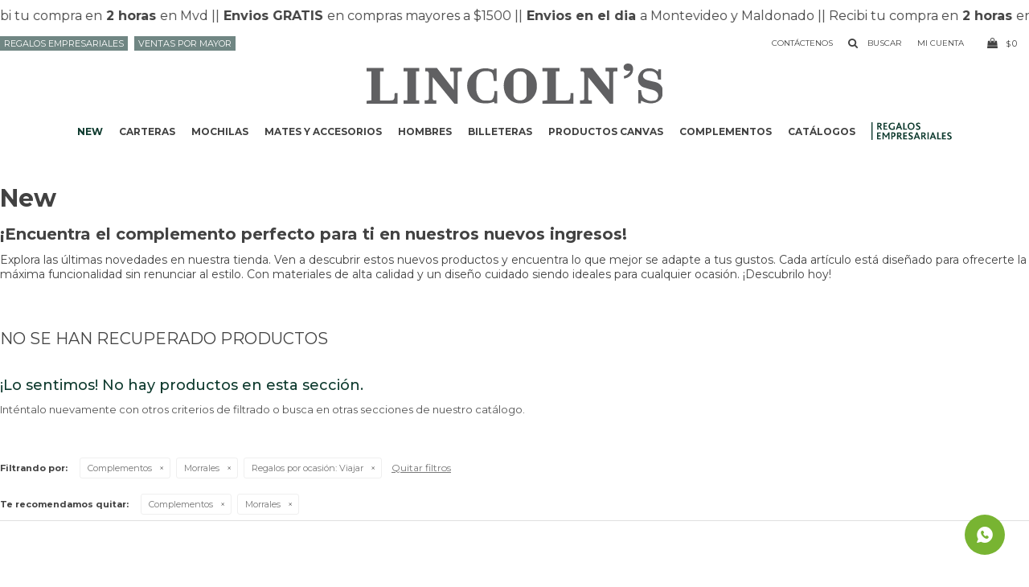

--- FILE ---
content_type: text/html; charset=utf-8
request_url: https://www.lincolns.com.uy/new/complementos/morrales?regalos-por-ocasion=viajar
body_size: 6219
content:
 <!DOCTYPE html> <html lang="es" class="no-js"> <head itemscope itemtype="http://schema.org/WebSite"> <meta charset="utf-8" /> <script> const GOOGLE_MAPS_CHANNEL_ID = '37'; </script> <link rel='preconnect' href='https://f.fcdn.app' /> <link rel='preconnect' href='https://fonts.googleapis.com' /> <link rel='preconnect' href='https://www.facebook.com' /> <link rel='preconnect' href='https://www.google-analytics.com' /> <link rel="dns-prefetch" href="https://cdnjs.cloudflare.com" /> <title itemprop='name'>Morrales nuevos arribos — Lincoln's</title> <meta name="description" content="Morrales,Nuevos,New" /> <meta name="keywords" content="Morrales,Nuevos,New" /> <link itemprop="url" rel="canonical" href="https://www.lincolns.com.uy/new/complementos/morrales?regalos-por-ocasion=viajar" /> <meta property="og:title" content="Morrales nuevos arribos — Lincoln's" /><meta property="og:description" content="Morrales,Nuevos,New" /><meta property="og:type" content="website" /><meta property="og:image" content="https://www.lincolns.com.uy/public/web/img/logo-og.png"/><meta property="og:url" content="https://www.lincolns.com.uy/new/complementos/morrales?regalos-por-ocasion=viajar" /><meta property="og:site_name" content="Lincoln&#039;s" /> <meta name='twitter:description' content='Morrales,Nuevos,New' /> <meta name='twitter:image' content='https://www.lincolns.com.uy/public/web/img/logo-og.png' /> <meta name='twitter:url' content='https://www.lincolns.com.uy/new/complementos/morrales?regalos-por-ocasion=viajar' /> <meta name='twitter:card' content='summary' /> <meta name='twitter:title' content='Morrales nuevos arribos — Lincoln&amp;#039;s' /> <script>document.getElementsByTagName('html')[0].setAttribute('class', 'js ' + ('ontouchstart' in window || navigator.msMaxTouchPoints ? 'is-touch' : 'no-touch'));</script> <script> var FN_TC = { M1 : 38.34, M2 : 1 }; </script> <script>window.dataLayer = window.dataLayer || [];var _tmData = {"fbPixel":"","hotJar":"","zopimId":"","app":"web"};</script> <script>(function(w,d,s,l,i){w[l]=w[l]||[];w[l].push({'gtm.start': new Date().getTime(),event:'gtm.js'});var f=d.getElementsByTagName(s)[0], j=d.createElement(s),dl=l!='dataLayer'?'&l='+l:'';j.setAttribute('defer', 'defer');j.src= 'https://www.googletagmanager.com/gtm.js?id='+i+dl;f.parentNode.insertBefore(j,f); })(window,document,'script','dataLayer','GTM-N6ZNCKXS');</script> <meta id='viewportMetaTag' name="viewport" content="width=device-width, initial-scale=1.0, maximum-scale=1,user-scalable=no"> <link rel="shortcut icon" href="https://f.fcdn.app/assets/commerce/www.lincolns.com.uy/41f9_2737/public/web/favicon.ico" /> <link rel="apple-itouch-icon" href="https://f.fcdn.app/assets/commerce/www.lincolns.com.uy/363a_4b91/public/web/favicon.png" /> <link rel="preconnect" href="https://fonts.googleapis.com"> <link rel="preconnect" href="https://fonts.gstatic.com" crossorigin> <link href="https://fonts.googleapis.com/css2?family=Montserrat:ital,wght@0,100..900;1,100..900&display=swap" rel="stylesheet"> <link rel="stylesheet" href="https://fonts.googleapis.com/css2?family=Material+Symbols+Rounded:opsz,wght,FILL,GRAD@20..48,100..700,0..1,-50..200&display=swap" /> <link href="https://f.fcdn.app/assets/commerce/www.lincolns.com.uy/0000_177c/s.26525948644124902511634829274258.css" rel="stylesheet"/> <script src="https://f.fcdn.app/assets/commerce/www.lincolns.com.uy/0000_177c/s.42232985937902213292633504341673.js"></script> <!--[if lt IE 9]> <script type="text/javascript" src="https://cdnjs.cloudflare.com/ajax/libs/html5shiv/3.7.3/html5shiv.js"></script> <![endif]--> <link rel="manifest" href="https://f.fcdn.app/assets/manifest.json" /> </head> <body id='pgCatalogo' class='headerMenuFullWidthCenter footer2 headerSubMenuFade buscadorSlideTop compraSlide compraLeft filtrosFixed fichaMobileFixedActions pc-new items3'> <noscript><iframe src="https://www.googletagmanager.com/ns.html?id=GTM-N6ZNCKXS" height="0" width="0" style="display:none;visibility:hidden"></iframe></noscript> <div data-id="335" data-area="NavTop" class="banner"><a data-track-categ='Banners' data-track-action='NavTop' data-track-label='NavTop' href="" class="link-container marquesina" data-fn="fnMarquesina"> 	<div class="cnt center p2 alt transparent"> <div class="texto fs6 black">| Recibi tu compra en <b>&nbsp;2 horas&nbsp; </b>en Mvd |</div> <div class="texto fs6 black">| <b>&nbsp;Envios GRATIS&nbsp;</b> en compras mayores a $1500 |</div> <div class="texto fs6 black">| <b>&nbsp;Envios en el dia&nbsp;</b> a Montevideo y Maldonado |</div> 	</div> </a></div> <div id="pre"> <div id="wrapper"> <header id="header" role="banner"> <div class="cnt"> <div id="logo"><a href="/"><img src="https://f.fcdn.app/assets/commerce/www.lincolns.com.uy/7e13_251a/public/web/img/logo.svg" alt="Lincoln's" /></a></div> <nav id="menu" data-fn="fnMainMenu"> <ul class="lst main"> <li class="it negrita new fn-desktopOnly"> <a target="_self" href="https://www.lincolns.com.uy/new" class="tit">NEW</a> </li> <li class="it carteras"> <a target="_self" href="https://www.lincolns.com.uy/carteras" class="tit">Carteras</a> <div class="subMenu"> <div class="cnt"> <ul> <li class=" carteras-de-dama"><a target="_self" href="https://www.lincolns.com.uy/carteras/carteras-de-dama" class="tit">Carteras dama</a></li> <li class=" bandoleras"><a target="_self" href="https://www.lincolns.com.uy/carteras/bandoleras" class="tit">Bandoleras</a></li> <li class=" phonebags"><a target="_self" href="https://www.lincolns.com.uy/carteras/phonebags" class="tit">Phonebags</a></li> <li class=" rinoneras"><a target="_self" href="https://www.lincolns.com.uy/carteras/rinoneras" class="tit">Riñoneras</a></li> </ul> </div> </div> </li> <li class="it mochilas"> <a target="_self" href="https://www.lincolns.com.uy/mochilas" class="tit">Mochilas</a> <div class="subMenu"> <div class="cnt"> <ul> <li class=" genero hombre"><a target="_self" href="https://www.lincolns.com.uy/mochilas?genero=hombre" class="tit">Hombre</a></li> <li class=" genero mujer"><a target="_self" href="https://www.lincolns.com.uy/mochilas?genero=mujer" class="tit">Mujer</a></li> <li class=" genero unisex"><a target="_self" href="https://www.lincolns.com.uy/mochilas?genero=unisex" class="tit">Unisex</a></li> </ul> </div> </div> </li> <li class="it mates-y-accesorios"> <a target="_self" href="https://www.lincolns.com.uy/mates-y-accesorios" class="tit">Mates y accesorios</a> <div class="subMenu"> <div class="cnt"> <ul> <li class=" termos"><a target="_self" href="https://www.lincolns.com.uy/mates-y-accesorios/termos" class="tit">Termos</a></li> <li class=" mates"><a target="_self" href="https://www.lincolns.com.uy/mates-y-accesorios/mates" class="tit">Mates</a></li> <li class=" materas"><a target="_self" href="https://www.lincolns.com.uy/mates-y-accesorios/materas" class="tit">Materas</a></li> <li class=" bombillas"><a target="_self" href="https://www.lincolns.com.uy/mates-y-accesorios/bombillas" class="tit">Bombillas</a></li> <li class=" yerberas"><a target="_self" href="https://www.lincolns.com.uy/mates-y-accesorios/yerberas" class="tit">Yerberas</a></li> <li class=" kits"><a target="_self" href="https://www.lincolns.com.uy/mates-y-accesorios/kits" class="tit">Kits Materos</a></li> </ul> </div> </div> </li> <li class="it hombres"> <a target="_self" href="https://www.lincolns.com.uy/hombres" class="tit">Hombres</a> </li> <li class="it billeteras"> <a target="_self" href="https://www.lincolns.com.uy/billeteras" class="tit">Billeteras</a> <div class="subMenu"> <div class="cnt"> <ul> <li class=" genero hombre"><a target="_self" href="https://www.lincolns.com.uy/billeteras?genero=hombre" class="tit">Hombre</a></li> <li class=" genero mujer"><a target="_self" href="https://www.lincolns.com.uy/billeteras?genero=mujer" class="tit">Mujer</a></li> </ul> </div> </div> </li> <li class="it productos-canvas"> <a target="_self" href="https://www.lincolns.com.uy/productos-canvas" class="tit">Productos CANVAS</a> <div class="subMenu"> <div class="cnt"> <ul> <li class=" carteras"><a target="_self" href="https://www.lincolns.com.uy/productos-canvas/carteras" class="tit">Carteras</a></li> <li class=" mochilas"><a target="_self" href="https://www.lincolns.com.uy/productos-canvas/mochilas" class="tit">Mochilas</a></li> <li class=" mates-y-accesorios"><a target="_self" href="https://www.lincolns.com.uy/productos-canvas/mates-y-accesorios" class="tit">Mates y accesorios</a></li> <li class=" billeteras"><a target="_self" href="https://www.lincolns.com.uy/productos-canvas/billeteras" class="tit">Billeteras</a></li> <li class=" complementos"><a target="_self" href="https://www.lincolns.com.uy/productos-canvas/complementos" class="tit">Complementos</a></li> </ul> </div> </div> </li> <li class="it complementos"> <a target="_self" href="https://www.lincolns.com.uy/complementos" class="tit">Complementos</a> <div class="subMenu"> <div class="cnt"> <ul> <li class=" botellas-y-hogar"><a target="_self" href="https://www.lincolns.com.uy/complementos/botellas-y-hogar" class="tit">Botellas y Hogar</a></li> <li class=" cintos"><a target="_self" href="https://www.lincolns.com.uy/complementos/cintos" class="tit">Cintos</a></li> <li class=" paraguas"><a target="_self" href="https://www.lincolns.com.uy/complementos/paraguas" class="tit">Paraguas</a></li> <li class=" sets-para-parrilla"><a target="_self" href="https://www.lincolns.com.uy/complementos/sets-para-parrilla" class="tit">Sets para parrilla</a></li> <li class=" neceseres"><a target="_self" href="https://www.lincolns.com.uy/complementos/neceseres" class="tit">Neceseres</a></li> <li class=" morrales"><a target="_self" href="https://www.lincolns.com.uy/complementos/morrales" class="tit">Morrales</a></li> <li class=" rinoneras"><a target="_self" href="https://www.lincolns.com.uy/complementos/rinoneras" class="tit">Riñoneras</a></li> <li class=" para-la-oficina"><a target="_self" href="https://www.lincolns.com.uy/complementos/para-la-oficina" class="tit">Para la Oficina</a></li> <li class=" agendas-y-cuadernos"><a target="_self" href="https://www.lincolns.com.uy/complementos/agendas-y-cuadernos" class="tit">Agendas y Cuadernos</a></li> <li class=" bolsos-y-mochilas"><a target="_self" href="https://www.lincolns.com.uy/complementos/bolsos-y-mochilas" class="tit">Bolsos</a></li> </ul> </div> </div> </li> <li class="it "> <a target="_self" href="https://www.lincolns.com.uy/lookbooks" class="tit">Catálogos</a> </li> <li class="it regalos-empresariales fn-desktopOnly"> <a target="_self" href="https://www.lincolns.com.uy/campanas" class="tit">.</a> </li> </ul> </nav> <a class="contactenos" href="/contacto">Contáctenos</a> <div class="toolsItem frmBusqueda" data-version='1'> <button type="button" class="btnItem btnMostrarBuscador"> <span class="ico"></span> <span class="txt"></span> </button> <form action="/catalogo"> <div class="cnt"> <span class="btnCerrar"> <span class="ico"></span> <span class="txt"></span> </span> <label class="lbl"> <b>Buscar productos</b> <input maxlength="48" required="" autocomplete="off" type="search" name="q" placeholder="Buscar productos..." /> </label> <button class="btnBuscar" type="submit"> <span class="ico"></span> <span class="txt"></span> </button> </div> </form> </div> <div class="toolsItem accesoMiCuentaCnt" data-logged="off" data-version='1'> <a href="/mi-cuenta" class="btnItem btnMiCuenta"> <span class="ico"></span> <span class="txt"></span> <span class="usuario"> <span class="nombre"></span> <span class="apellido"></span> </span> </a> <div class="miCuentaMenu"> <ul class="lst"> <li class="it"><a href='/mi-cuenta/mis-datos' class="tit" >Mis datos</a></li> <li class="it"><a href='/mi-cuenta/direcciones' class="tit" >Mis direcciones</a></li> <li class="it"><a href='/mi-cuenta/compras' class="tit" >Mis compras</a></li> <li class="it"><a href='/mi-cuenta/wish-list' class="tit" >Wish List</a></li> <li class="it itSalir"><a href='/salir' class="tit" >Salir</a></li> </ul> </div> </div> <div id="miCompra" data-show="off" data-fn="fnMiCompra" class="toolsItem" data-version="1"> </div> <nav id="menuTop"> <ul class="lst"> <li class="it "><a target="_self" class="tit" href="https://www.lincolns.com.uy/regalosempresariales">Regalos Empresariales</a></li> <li class="it ventas-por-mayor"><a target="_self" class="tit" href="/ventas-por-mayor-formulario">Ventas por mayor</a></li> </ul> </nav> <a id="btnMainMenuMobile" href="javascript:mainMenuMobile.show();"><span class="ico">&#59421;</span><span class="txt">Menú</span></a> </div> </header> <!-- end:header --> <div id="central" data-catalogo="on" data-tit="Morrales nuevos arribos " data-url="https://www.lincolns.com.uy/new/complementos/morrales?regalos-por-ocasion=viajar" data-total="0" data-pc="new"> <div id="catalogoBannerListado"> <div data-id="270" data-area="ListadoProductos" class="banner"><div class="box"> <h1> New </h1> <h2> ¡Encuentra el complemento perfecto para ti en nuestros nuevos ingresos! </h2> <p> Explora las últimas novedades en nuestra tienda. Ven a descubrir estos nuevos productos y encuentra lo que mejor se adapte a tus gustos. Cada artículo está diseñado para ofrecerte la máxima funcionalidad sin renunciar al estilo. Con materiales de alta calidad y un diseño cuidado siendo ideales para cualquier ocasión. ¡Descubrilo hoy! </p> <div class="d-flex jcs"> </div> </div></div> </div> <div class='hdr'> <h1 class="tit">No se han recuperado productos</h1> </div> <div id="main" role="main"> <div id="catalogoVacio"> <div class="text"> <h3>¡Lo sentimos! No hay productos en esta sección.</h3> <p>Inténtalo nuevamente con otros criterios de filtrado o busca en otras secciones de nuestro catálogo.</span></p> </div> <div id="catalogoFiltrosSeleccionados"><strong class=tit>Filtrando por:</strong><a rel="nofollow" href="https://www.lincolns.com.uy/new?regalos-por-ocasion=viajar" title="Quitar" class="it" data-tipo="categoria">Complementos</a><a rel="nofollow" href="https://www.lincolns.com.uy/new/complementos?regalos-por-ocasion=viajar" title="Quitar" class="it" data-tipo="categoria">Morrales</a><a rel="nofollow" href="https://www.lincolns.com.uy/new/complementos/morrales" title="Quitar" class="it" data-tipo="caracteristica"><span class="nom">Regalos por ocasión:</span> Viajar</a><a rel="nofollow" href="https://www.lincolns.com.uy/new" class="btnLimpiarFiltros">Quitar filtros</a></div> </div> </div> <div id="secondary"> <div id="catalogoMenu" data-fn="fnCatalogoMenu"> <ul class="lst"><li class="it"><a href="https://www.lincolns.com.uy/new/carteras" class="tit">Carteras</a><ul class="lst"><li class="it"><a href="https://www.lincolns.com.uy/new/carteras/carteras-de-dama" class="tit">Carteras dama</a></li><li class="it"><a href="https://www.lincolns.com.uy/new/carteras/bandoleras" class="tit">Bandoleras</a></li><li class="it"><a href="https://www.lincolns.com.uy/new/carteras/phonebags" class="tit">Phonebags</a></li></ul></li><li class="it"><a href="https://www.lincolns.com.uy/new/mochilas" class="tit">Mochilas</a></li><li class="it"><a href="https://www.lincolns.com.uy/new/mates-y-accesorios" class="tit">Mates y accesorios</a><ul class="lst"><li class="it"><a href="https://www.lincolns.com.uy/new/mates-y-accesorios/materas" class="tit">Materas</a></li><li class="it"><a href="https://www.lincolns.com.uy/new/mates-y-accesorios/kits" class="tit">Kits Materos</a></li></ul></li><li class="it"><a href="https://www.lincolns.com.uy/new/billeteras" class="tit">Billeteras</a></li><li class="it"><a href="https://www.lincolns.com.uy/new/complementos" class="tit">Complementos</a><ul class="lst"><li class="it"><a href="https://www.lincolns.com.uy/new/complementos/botellas-y-hogar" class="tit">Botellas y Hogar</a></li></ul></li></ul> </div> </div> </div> <footer id="footer"> <div class="cnt"> <!----> <div id="historialArtVistos" data-show="off"> </div> <div class="ftrContent"> <div class="datosContacto"> <address> <span class="telefono">29081527</span> <span class="direccion">18 De Julio, Montevideo</span> <span class="email">lincolns@lincolns.com.uy</span> <span class="horario">Lunes a Viernes de 10:30 a 18:30 hs, Sábados de 09:00 a 13:00 hs.</span> </address> </div> <div class="blk blkSeo"> <div class="hdr"> <div class="tit">Menú SEO</div> </div> <div class="cnt"> <ul class="lst"> </ul> </div> </div> <div class="blk blkEmpresa"> <div class="hdr"> <div class="tit">Lincoln's</div> </div> <div class="cnt"> <ul class="lst"> <li class="it "><a target="_self" class="tit" href="https://www.lincolns.com.uy/nosotros">Nosotros</a></li> <li class="it "><a target="_self" class="tit" href="https://www.lincolns.com.uy/tiendas">Local</a></li> <li class="it "><a target="_self" class="tit" href="https://www.lincolns.com.uy/contacto">Contacto</a></li> </ul> </div> </div> <div class="blk blkCompra"> <div class="hdr"> <div class="tit">Comprar</div> </div> <div class="cnt"> <ul class="lst"> <li class="it "><a target="_self" class="tit" href="https://www.lincolns.com.uy/como-comprar">Cómo comprar</a></li> <li class="it "><a target="_self" class="tit" href="https://www.lincolns.com.uy/condiciones-de-compra">Cómo abonar su compra</a></li> <li class="it "><a target="_self" class="tit" href="https://www.lincolns.com.uy/preguntas-frecuentes">Preguntas Frecuentes a la hora de comprar</a></li> <li class="it "><a target="_self" class="tit" href="https://www.lincolns.com.uy/envios-y-devoluciones">Envíos</a></li> </ul> </div> </div> <div class="blk blkCuenta"> <div class="hdr"> <div class="tit">Mi cuenta</div> </div> <div class="cnt"> <ul class="lst"> <li class="it "><a target="_self" class="tit" href="https://www.lincolns.com.uy/mi-cuenta">Mi cuenta</a></li> <li class="it "><a target="_self" class="tit" href="https://www.lincolns.com.uy/mi-cuenta/compras">Mis compras</a></li> <li class="it "><a target="_self" class="tit" href="https://www.lincolns.com.uy/mi-cuenta/direcciones">Mis direcciones</a></li> <li class="it "><a target="_self" class="tit" href="https://www.lincolns.com.uy/mi-cuenta/wish-list">Wish List</a></li> </ul> </div> </div> <div class="blk blkNewsletter"> <div class="hdr"> <div class="tit">Recibe nuestras novedades</div> </div> <div class="cnt"> <form class="frmNewsletter" action="/ajax?service=registro-newsletter"> <div class="fld-grp"> <div class="fld fldNombre"> <label class="lbl"><b>Nombre</b><input type="text" name="nombre" placeholder="Ingresa tu nombre" /></label> </div> <div class="fld fldApellido"> <label class="lbl"><b>Apellido</b><input type="text" name="apellido" placeholder="Ingresa tu apellido" /></label> </div> <div class="fld fldEmail"> <label class="lbl"><b>E-mail</b><input type="email" name="email" required placeholder="Ingresa tu e-mail" /></label> </div> </div> <div class="actions"> <button type="submit" class="btn btnSuscribirme"><span>Suscribirme</span></button> </div> </form> <div class="redes"> <ul class="lst lstRedesSociales"> <li class="it facebook"><a href="https://www.facebook.com/LINCOLNS.RegalosEmpresariales" target="_blank" rel="external"><span class="ico">&#59392;</span><span class="txt">Facebook</span></a></li> <li class="it instagram"><a href="https://www.instagram.com/lincolns_uruguay/" target="_blank" rel="external"><span class="ico">&#59396;</span><span class="txt">Instagram</span></a></li> <li class="it linkedin"><a href="https://www.linkedin.com/company/lincolns/" target="_blank" rel="external"><span class="ico">&#59397;</span><span class="txt">Linkedin</span></a></li> <li class="it whatsapp"><a href="https://api.whatsapp.com/send?phone=59898018344" target="_blank" rel="external"><span class="ico">&#59398;</span><span class="txt">Whatsapp</span></a></li> </ul> <img class="uruguay-natural" src="https://f.fcdn.app/assets/commerce/www.lincolns.com.uy/632c_4c4f/public/web/img/uruguay-natural.svg" alt="Uruguay Natural"/> </div> </div> </div> <div class="sellos"> <div class="blk blkMediosDePago"> <div class="hdr"> <div class="tit">Compra online con:</div> </div> <div class='cnt'> <ul class='lst lstMediosDePago'> <li class='it mercadopago'><img src="https://f.fcdn.app/logos/b/mercadopago.svg" alt="mercadopago" height="20" /></li> <li class='it visa'><img src="https://f.fcdn.app/logos/b/visa.svg" alt="visa" height="20" /></li> <li class='it master'><img src="https://f.fcdn.app/logos/b/master.svg" alt="master" height="20" /></li> <li class='it oca'><img src="https://f.fcdn.app/logos/b/oca.svg" alt="oca" height="20" /></li> <li class='it lider'><img src="https://f.fcdn.app/logos/b/lider.svg" alt="lider" height="20" /></li> <li class='it diners'><img src="https://f.fcdn.app/logos/b/diners.svg" alt="diners" height="20" /></li> <li class='it abitab'><img src="https://f.fcdn.app/logos/b/abitab.svg" alt="abitab" height="20" /></li> <li class='it redpagos'><img src="https://f.fcdn.app/logos/b/redpagos.svg" alt="redpagos" height="20" /></li> <li class='it ebrou'><img src="https://f.fcdn.app/logos/b/ebrou.svg" alt="ebrou" height="20" /></li> <li class='it hsbc'><img src="https://f.fcdn.app/logos/b/hsbc.svg" alt="hsbc" height="20" /></li> <li class='it scotiabank'><img src="https://f.fcdn.app/logos/b/scotiabank.svg" alt="scotiabank" height="20" /></li> <li class='it santandersupernet'><img src="https://f.fcdn.app/logos/b/santandersupernet.svg" alt="santandersupernet" height="20" /></li> <li class='it bandes'><img src="https://f.fcdn.app/logos/b/bandes.svg" alt="bandes" height="20" /></li> <li class='it heritage'><img src="https://f.fcdn.app/logos/b/heritage.svg" alt="heritage" height="20" /></li> <li class='it bbvanet'><img src="https://f.fcdn.app/logos/b/bbvanet.svg" alt="bbvanet" height="20" /></li> <li class='it creditodelacasa'><img src="https://f.fcdn.app/logos/b/creditodelacasa.svg" alt="creditodelacasa" height="20" /></li> <li class='it amex'><img src="https://f.fcdn.app/logos/b/amex.svg" alt="amex" height="20" /></li> </ul> </div> </div> <div class="blk blkMediosDeEnvio"> <div class="hdr"> <div class="tit">Entrega:</div> </div> <div class='cnt'> <ul class="lst lstMediosDeEnvio"> </ul> </div> </div> </div> <div class="extras"> <div class="copy">&COPY; Copyright 2026 / Lincoln's <a href="/terminos-condiciones">Términos y condiciones</a></div> <div class="btnFenicio"><a href="https://fenicio.io?site=Lincoln's" target="_blank" title="Powered by Fenicio eCommerce Uruguay"><strong>Fenicio eCommerce Uruguay</strong></a></div> </div> </div> </div> </footer> </div> <!-- end:wrapper --> </div> <!-- end:pre --> <div class="loader"> <div></div> </div>  <a class="whatsappFloat" onclick="ga('send', 'event', 'ConsultaWhatsappMobile', 'Whatsapp 59898018344');fbq('trackCustom', 'Whatsapp');" href="https://api.whatsapp.com/send?phone=59898018344" target="blank"></a> <script> $("#whatsAppFloat").attr('data-track-categ', 'Social'); $("#whatsAppFloat").attr('data-track-action', 'WhatsApp'); $("#whatsAppFloat").attr('data-track-label', window.location.pathname + window.location.search); </script>  <div id="floatingBanner" data-fn="fnRemoveEmptyRow"> <span class="live-icon"></span> </div> <div id="mainMenuMobile"> <span class="btnCerrar"><span class="ico"></span><span class="txt"></span></span> <div class="cnt"> <ul class="lst menu"> <li class="it"><div class="toolsItem accesoMiCuentaCnt" data-logged="off" data-version='1'> <a href="/mi-cuenta" class="btnItem btnMiCuenta"> <span class="ico"></span> <span class="txt"></span> <span class="usuario"> <span class="nombre"></span> <span class="apellido"></span> </span> </a> <div class="miCuentaMenu"> <ul class="lst"> <li class="it"><a href='/mi-cuenta/mis-datos' class="tit" >Mis datos</a></li> <li class="it"><a href='/mi-cuenta/direcciones' class="tit" >Mis direcciones</a></li> <li class="it"><a href='/mi-cuenta/compras' class="tit" >Mis compras</a></li> <li class="it"><a href='/mi-cuenta/wish-list' class="tit" >Wish List</a></li> <li class="it itSalir"><a href='/salir' class="tit" >Salir</a></li> </ul> </div> </div></li> <li class="it regalos-empresariales fn-mobileOnly"> <a class="tit" href="https://www.lincolns.com.uy/campanas">Regalos empresariales</a> <div class="subMenu"> <div class="cnt"> <ul class="lst"> <li class="it fn-mobileOnly"><a class="tit" href="https://www.lincolns.com.uy/regalosempresariales">Formulario Regalos Empresariales</a></li> </ul> </div> </div> </li> <li class="it ventas-por-mayor fn-mobileOnly"> <a class="tit" href="/ventas-por-mayor-formulario">Ventas por mayor</a> </li> <li class="it new fn-mobileOnly"> <a class="tit" href="https://www.lincolns.com.uy/new">NEW</a> </li> <li class="it carteras"> <a class="tit" href="https://www.lincolns.com.uy/carteras">Carteras</a> <div class="subMenu"> <div class="cnt"> <ul class="lst"> <li class="it carteras-de-dama"><a class="tit" href="https://www.lincolns.com.uy/carteras/carteras-de-dama">Carteras dama</a></li> <li class="it bandoleras"><a class="tit" href="https://www.lincolns.com.uy/carteras/bandoleras">Bandoleras</a></li> <li class="it phonebags"><a class="tit" href="https://www.lincolns.com.uy/carteras/phonebags">Phonebags</a></li> <li class="it rinoneras"><a class="tit" href="https://www.lincolns.com.uy/carteras/rinoneras">Riñoneras</a></li> </ul> </div> </div> </li> <li class="it mochilas"> <a class="tit" href="https://www.lincolns.com.uy/mochilas">Mochilas</a> <div class="subMenu"> <div class="cnt"> <ul class="lst"> <li class="it genero hombre"><a class="tit" href="https://www.lincolns.com.uy/mochilas?genero=hombre">Hombre</a></li> <li class="it genero mujer"><a class="tit" href="https://www.lincolns.com.uy/mochilas?genero=mujer">Mujer</a></li> <li class="it genero unisex"><a class="tit" href="https://www.lincolns.com.uy/mochilas?genero=unisex">Unisex</a></li> </ul> </div> </div> </li> <li class="it mates-y-accesorios"> <a class="tit" href="https://www.lincolns.com.uy/mates-y-accesorios">Mates y accesorios</a> <div class="subMenu"> <div class="cnt"> <ul class="lst"> <li class="it termos"><a class="tit" href="https://www.lincolns.com.uy/mates-y-accesorios/termos">Termos</a></li> <li class="it mates"><a class="tit" href="https://www.lincolns.com.uy/mates-y-accesorios/mates">Mates</a></li> <li class="it materas"><a class="tit" href="https://www.lincolns.com.uy/mates-y-accesorios/materas">Materas</a></li> <li class="it bombillas"><a class="tit" href="https://www.lincolns.com.uy/mates-y-accesorios/bombillas">Bombillas</a></li> <li class="it yerberas"><a class="tit" href="https://www.lincolns.com.uy/mates-y-accesorios/yerberas">Yerberas</a></li> <li class="it kits"><a class="tit" href="https://www.lincolns.com.uy/mates-y-accesorios/kits">Kits Materos</a></li> </ul> </div> </div> </li> <li class="it hombres"> <a class="tit" href="https://www.lincolns.com.uy/hombres">Hombres</a> </li> <li class="it billeteras"> <a class="tit" href="https://www.lincolns.com.uy/billeteras">Billeteras</a> <div class="subMenu"> <div class="cnt"> <ul class="lst"> <li class="it genero hombre"><a class="tit" href="https://www.lincolns.com.uy/billeteras?genero=hombre">Hombre</a></li> <li class="it genero mujer"><a class="tit" href="https://www.lincolns.com.uy/billeteras?genero=mujer">Mujer</a></li> </ul> </div> </div> </li> <li class="it productos-canvas"> <a class="tit" href="https://www.lincolns.com.uy/productos-canvas">Productos CANVAS</a> <div class="subMenu"> <div class="cnt"> <ul class="lst"> <li class="it carteras"><a class="tit" href="https://www.lincolns.com.uy/productos-canvas/carteras">Carteras</a></li> <li class="it mochilas"><a class="tit" href="https://www.lincolns.com.uy/productos-canvas/mochilas">Mochilas</a></li> <li class="it mates-y-accesorios"><a class="tit" href="https://www.lincolns.com.uy/productos-canvas/mates-y-accesorios">Mates y accesorios</a></li> <li class="it billeteras"><a class="tit" href="https://www.lincolns.com.uy/productos-canvas/billeteras">Billeteras</a></li> <li class="it complementos"><a class="tit" href="https://www.lincolns.com.uy/productos-canvas/complementos">Complementos</a></li> </ul> </div> </div> </li> <li class="it complementos"> <a class="tit" href="https://www.lincolns.com.uy/complementos">Complementos</a> <div class="subMenu"> <div class="cnt"> <ul class="lst"> <li class="it botellas-y-hogar"><a class="tit" href="https://www.lincolns.com.uy/complementos/botellas-y-hogar">Botellas y Hogar</a></li> <li class="it cintos"><a class="tit" href="https://www.lincolns.com.uy/complementos/cintos">Cintos</a></li> <li class="it paraguas"><a class="tit" href="https://www.lincolns.com.uy/complementos/paraguas">Paraguas</a></li> <li class="it sets-para-parrilla"><a class="tit" href="https://www.lincolns.com.uy/complementos/sets-para-parrilla">Sets para parrilla</a></li> <li class="it neceseres"><a class="tit" href="https://www.lincolns.com.uy/complementos/neceseres">Neceseres</a></li> <li class="it morrales"><a class="tit" href="https://www.lincolns.com.uy/complementos/morrales">Morrales</a></li> <li class="it rinoneras"><a class="tit" href="https://www.lincolns.com.uy/complementos/rinoneras">Riñoneras</a></li> <li class="it para-la-oficina"><a class="tit" href="https://www.lincolns.com.uy/complementos/para-la-oficina">Para la Oficina</a></li> <li class="it agendas-y-cuadernos"><a class="tit" href="https://www.lincolns.com.uy/complementos/agendas-y-cuadernos">Agendas y Cuadernos</a></li> <li class="it bolsos-y-mochilas"><a class="tit" href="https://www.lincolns.com.uy/complementos/bolsos-y-mochilas">Bolsos</a></li> </ul> </div> </div> </li> <li class="it "> <a class="tit" href="https://www.lincolns.com.uy/lookbooks">Catálogos</a> </li> <li class="it"> <strong class="tit">Empresa</strong> <div class="subMenu"> <div class="cnt"> <ul class="lst"> <li class="it "><a class="tit" href="https://www.lincolns.com.uy/nosotros">Nosotros</a></li> <li class="it "><a class="tit" href="https://www.lincolns.com.uy/tiendas">Local</a></li> <li class="it "><a class="tit" href="https://www.lincolns.com.uy/contacto">Contacto</a></li> </ul> </div> </div> </li> <li class="it"> <strong class="tit">Compra</strong> <div class="subMenu"> <div class="cnt"> <ul class="lst"> <li class="it "><a class="tit" href="https://www.lincolns.com.uy/como-comprar">Cómo comprar</a></li> <li class="it "><a class="tit" href="https://www.lincolns.com.uy/condiciones-de-compra">Cómo abonar su compra</a></li> <li class="it "><a class="tit" href="https://www.lincolns.com.uy/preguntas-frecuentes">Preguntas Frecuentes a la hora de comprar</a></li> <li class="it "><a class="tit" href="https://www.lincolns.com.uy/envios-y-devoluciones">Envíos</a></li> </ul> </div> </div> </li> </ul> </div> </div> <div id="fb-root"></div> </body> </html> 